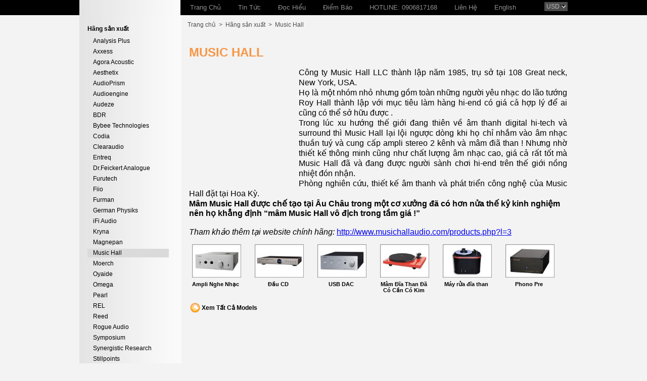

--- FILE ---
content_type: text/html; charset=utf-8
request_url: http://amthanhvang.com/vi-vn/grmanu/46-music-hall.aspx
body_size: 15075
content:


<!DOCTYPE html PUBLIC "-//W3C//DTD XHTML 1.0 Transitional//EN" "http://www.w3.org/TR/xhtml1/DTD/xhtml1-transitional.dtd">

<html xmlns="http://www.w3.org/1999/xhtml" >
<head><title>
	Music Hall USA CD Ampli Mâm đĩa than Châu Âu
</title><meta name="description" content="Music Hall USA CD Ampli Mâm đĩa than Châu Âu" /><meta name="keywords" content="Music Hall USA CD Ampli Mâm đĩa than Châu Âu" />
    <script type="text/javascript" src="/Scripts/swfobject.js"></script>
    <script type="text/javascript" src="/Scripts/gbcart4.js"></script>
    <link rel="shortcut icon" href="/favicon.ico" />
	<script type="text/javascript">

	  var _gaq = _gaq || [];
	  _gaq.push(['_setAccount', 'UA-25269583-41']);
	  _gaq.push(['_trackPageview']);

	  (function() {
		var ga = document.createElement('script'); ga.type = 'text/javascript'; ga.async = true;
		ga.src = ('https:' == document.location.protocol ? 'https://ssl' : 'http://www') + '.google-analytics.com/ga.js';
		var s = document.getElementsByTagName('script')[0]; s.parentNode.insertBefore(ga, s);
	  })();

	</script>

<link href="../../App_Themes/Default/default.css" type="text/css" rel="stylesheet" /></head>
<body class="mainbody">
    <form name="aspnetForm" method="post" action="46-music-hall.aspx" onsubmit="javascript:return WebForm_OnSubmit();" id="aspnetForm">
<div>
<input type="hidden" name="__EVENTTARGET" id="__EVENTTARGET" value="" />
<input type="hidden" name="__EVENTARGUMENT" id="__EVENTARGUMENT" value="" />
<input type="hidden" name="__LASTFOCUS" id="__LASTFOCUS" value="" />
<input type="hidden" name="__VIEWSTATE" id="__VIEWSTATE" value="/[base64]/dCBr4bq/[base64]/[base64]/dCBr4bq/[base64]/[base64]" />
</div>

<script type="text/javascript">
//<![CDATA[
var theForm = document.forms['aspnetForm'];
if (!theForm) {
    theForm = document.aspnetForm;
}
function __doPostBack(eventTarget, eventArgument) {
    if (!theForm.onsubmit || (theForm.onsubmit() != false)) {
        theForm.__EVENTTARGET.value = eventTarget;
        theForm.__EVENTARGUMENT.value = eventArgument;
        theForm.submit();
    }
}
//]]>
</script>


<script src="/WebResource.axd?d=_2B9jCywuhCN4S5QQJKd0qmNJzwCtyAjjOsVMis2ANC2K-AiANjAc4u0-gJfK7WpY_EQvvg2Dy0_lfKUlZSz1iL1Wuw1&amp;t=638314154908353130" type="text/javascript"></script>

<script type="text/javascript">
//<![CDATA[
window.ComponentArt_Atlas=1;if(document.forms[0]){window.ComponentArt_OldSubmitHandler=document.forms[0].onsubmit;if(document.forms[0].addEventListener){document.forms[0].addEventListener('submit',function(e){ComponentArt_FormSubmitHandler(e);},false);}}
//]]>
</script>

<script src="/ScriptResource.axd?d=8Ob2lwzD5s8URnNBnOyer8ghaqsmLaYCQN50vkxqdoQZNkeVrYvKnOXPGRhkCVbq1_UOo8OkbvFZ_SmLWzotz_8Mpk1TqW2b11pd3j02iZsKbviZbKI-P0pkPR0pkjyxFLEc1WFLYm-mQ3VfnRhkF8OwadM1&amp;t=1a48dd9b" type="text/javascript"></script>
<script src="/ScriptResource.axd?d=5DjIua58gSXW90Tec-tdLsYu83-nB_gMpHWC8DfgMjtM8zYleJizrqm5z3xWMM9uaTDf0UQ90YGDPInRGb9n6AdVGVjVOD_6sRB0Tf9CCHlHjScTtNtpBhMyq4YKCO81o_0lQshilDVITBVMIZQHcaSozJK48WNhHqcJYgdHdsSxvUua0&amp;t=7bc6e319" type="text/javascript"></script>
<script type="text/javascript">
//<![CDATA[
if (typeof(Sys) === 'undefined') throw new Error('ASP.NET Ajax client-side framework failed to load.');
//]]>
</script>

<script src="/ScriptResource.axd?d=UitYLEROf3WvxsLTNTiY-j0sY1Qw7F-PjLrMv37OCyAn5OXYshrKW-kLpFlCXbTrVkQlJ-HBRdwsBGirk6oXhAtQ1XJWbOiPmzGzPRWxEXKPd2VvTDcgAoSfDOLe5m-I2ySxltzxfeFSE1rRLh_s_NYlIwEp2pHqd_JV5uW6V83Hfobj0&amp;t=7bc6e319" type="text/javascript"></script>
<script src="/ScriptResource.axd?d=cPbaDxYU6FKoXGghaz-FCBT8NHqYZJP1kQuf-z3Rl66PCmP-0dPxYzEcWsBT0R01AUo3Dxayq1DqHNNFTGgzshhuJDAWddmumXUs39aHOi7yWCBdFmXLYVap4ToCozxHhbGel8HtJIB3mFz9JTHkf18Y2y01&amp;t=ffffffff81434b25" type="text/javascript"></script>
<script src="/ScriptResource.axd?d=9YMwzaZYHqawY6xf4maMhMWrwzUpu4-8Snde5kUzWP17Nsq5exUr2_ZpHOVzc-zJQ1aM3iQmXAai-E5viEpw_wBF5_3tdOVISjjxxpFxcM5Tut_qix2nVNPXWNDa0nAanXStQkBL563N-s0PumH_oeaFzCw1&amp;t=ffffffff81434b25" type="text/javascript"></script>
<script src="/ScriptResource.axd?d=ETZt_OlBOftc6JTw9_J6jxvx58OQnAUlA-Ao09cBYXRt7-k16u78yhf1iP4FaDjAFp15OBeot36wD5zOHuEzHib3l7V1oyQckYu6r8zCajSeiwsVpw_EQDQ3zOCepZ_CaB9I5SYYlqb6QovESO4p1QkSTwQ1&amp;t=ffffffff81434b25" type="text/javascript"></script>
<script src="/ScriptResource.axd?d=KXTm917anCjImoPRQUjooUvVAIxyOgN3p4815uZ5X_-xrIZXxVtPnqKZ_DSlMFnJQBTZNTOk1X6ZpOlMJN8LvIpwcZ7O02qINj66I_DkIsSVFUdM8BJmd4z4kGACJWa1_rHHEioP50PdcbiqEpLXOtaKxwTX4rlJdV5XABU6z26b1jfF0&amp;t=ffffffff81434b25" type="text/javascript"></script>
<script src="/ScriptResource.axd?d=Rpygq4kNbzFXaTPyix2wnuJWtfDWoOC8fSL7QgCVGrhycLEeiUptf5pqOR0LvIB3nWkf0RE7fMA8HuC9FAIrwy2S--Sv_Hw37e2TdRQGA-qD713_lDVVv3jHXSJSFU1FtJU5Wc3rLXaGlYe3BxZgA_rQudplQPG32OOW7kiKPrJj71hr0&amp;t=ffffffff81434b25" type="text/javascript"></script>
<script src="/ScriptResource.axd?d=9WmX2buAPodb9CflxzJjACZcfjaMnViQZtaXa4SAoV0dx9f27mYMqQN3vMztvlfGrdpCpMrbrjSRz8xXw9MzjItcUObS8f7deot_VP8CfUloG17Ho-EaaHAERu53Rqq4AqBy1FOUZGZXqDZqxf9nYDU5XRHhWzo1w1m4UHf7kSdwRa1Q0&amp;t=ffffffff81434b25" type="text/javascript"></script>
<script type="text/javascript">
//<![CDATA[
function WebForm_OnSubmit() {
if (typeof(ValidatorOnSubmit) == "function" && ValidatorOnSubmit() == false) return false;
return true;
}
//]]>
</script>

<div>

	<input type="hidden" name="__VIEWSTATEGENERATOR" id="__VIEWSTATEGENERATOR" value="DF5A5E22" />
	<input type="hidden" name="__EVENTVALIDATION" id="__EVENTVALIDATION" value="/wEWCALhi5/RCALlnqbSBQLr8Yy8CQLo8Yy8CQLggb7nAwLrr4ivAQKZx9LwDgLLpeCkDoy5yKNxQCH9l3Twm3M/6mmN5DmB" />
</div>
        <script type="text/javascript">
//<![CDATA[
Sys.WebForms.PageRequestManager._initialize('ctl00$scrScriptManager', document.getElementById('aspnetForm'));
Sys.WebForms.PageRequestManager.getInstance()._updateControls(['tctl00$ctrZoneNavigationLeft$Newsletter$pnlUpdate'], [], [], 90);
//]]>
</script>

            <div id ="canhcam_frame">
                <div id="canhcam-header">
                    
                    

<div class="mainnavbar">
    <div class="topnavbar">
        <script type="text/javascript">
//<![CDATA[
/*** ComponentArt Web.UI client-side storage for ctl00_ctrTopMenu_mnuNavBar ***/
window.ComponentArt_Storage_ctl00_ctrTopMenu_mnuNavBar=[['p0',-1,[],[[30,'Trang Chủ'],[17,'/vi-vn/default.aspx'],[28,'_self'],[40,'TopItemLook']]],['p1',-1,[],[[40,'BreakItem']]],['p2',-1,[3,4],[[30,'Tin Tức'],[17,'#'],[28,'_self'],[40,'TopItemLook']]],['p3',2,[],[[30,'Tin Tức Audio Choice'],[17,'/vi-vn/zone/196-tin-tuc-audio-choice.aspx'],[28,'_self'],[40,'DefaultItemLook']]],['p4',2,[],[[30,'Tin Hi-end Đó Đây'],[17,'/vi-vn/zone/197-tin-hi-end-do-day.aspx'],[28,'_self'],[40,'DefaultItemLook']]],['p5',-1,[],[[40,'BreakItem']]],['p6',-1,[7,8],[[30,'Đọc Hiểu'],[17,'#'],[28,'_self'],[40,'TopItemLook']]],['p7',6,[],[[30,'Bài Viết Sản Phẩm'],[17,'/vi-vn/zone/229-bai-viet-san-pham.aspx'],[28,'_self'],[40,'DefaultItemLook']]],['p8',6,[],[[30,'Kiến Thức Nghe Nhìn'],[17,'/vi-vn/zone/228-kien-thuc-nghe-nhin.aspx'],[28,'_self'],[40,'DefaultItemLook']]],['p9',-1,[],[[40,'BreakItem']]],['pA',-1,[11,12,13,14,15,16,17],[[30,'Điểm Báo'],[17,'#'],[28,'_self'],[40,'TopItemLook']]],['pB',10,[],[[30,'Stereophile'],[17,'/vi-vn/zone/238-stereophile.aspx'],[28,'_self'],[40,'DefaultItemLook']]],['pC',10,[],[[30,'Hifi Choice'],[17,'/vi-vn/zone/239-hifi-choice.aspx'],[28,'_self'],[40,'DefaultItemLook']]],['pD',10,[],[[30,'Hi-Fi News'],[17,'/vi-vn/zone/240-hi-fi-news.aspx'],[28,'_self'],[40,'DefaultItemLook']]],['pE',10,[],[[30,'Home Cinema Choice'],[17,'/vi-vn/zone/241-home-cinema-choice.aspx'],[28,'_self'],[40,'DefaultItemLook']]],['pF',10,[],[[30,'Home Theater'],[17,'/vi-vn/zone/242-home-theater.aspx'],[28,'_self'],[40,'DefaultItemLook']]],['p10',10,[],[[30,'Sound & Vision'],[17,'/vi-vn/zone/243-sound-vision.aspx'],[28,'_self'],[40,'DefaultItemLook']]],['p11',10,[],[[30,'SOS'],[17,'/vi-vn/zone/244-sos.aspx'],[28,'_self'],[40,'DefaultItemLook']]],['p12',-1,[],[[40,'BreakItem']]],['p13',-1,[],[[30,'HOTLINE: 0906817168'],[17,'/vi-vn/zone/278-hotline-0906817168.aspx'],[28,'_self'],[40,'TopItemLook']]],['p14',-1,[],[[40,'BreakItem']]],['p15',-1,[],[[30,'Liên Hệ'],[17,'/vi-vn/zone/169-lien-he.aspx'],[28,'_self'],[40,'TopItemLook']]],['p16',-1,[],[[40,'BreakItem']]],['p17',-1,[],[[30,'English'],[17,'http://amthanhvang.com/en-us/grmanu/46-music-hall.aspx'],[28,'_self'],[40,'TopItemLook']]]];
window.ComponentArt_ItemLooks_ctl00_ctrTopMenu_mnuNavBar=[[0,'TopItemLook',1,'TopMenuItem',2,'TopMenuItemHover',5,0,6,17,7,17,8,0,27,0,28,0],[0,'TopItemLookActive',1,'TopItemLookActive',2,'TopItemLookActive',5,0,6,17,7,17,8,0,27,0,28,0],[0,'DefaultItemLook',1,'MenuItem',2,'MenuItemHover',5,4,6,15,7,15,8,0,27,0,28,0],[0,'BreakItem',3,9,4,0,27,0,28,0]];
window.ComponentArt_ScrollLooks_ctl00_ctrTopMenu_mnuNavBar=[[0,'TopItemLook'],[0,'TopItemLook']];

//]]>
</script>
<div id="ctl00_ctrTopMenu_mnuNavBar"></div><input id="ctl00_ctrTopMenu_mnuNavBar_ContextData" name="ctl00_ctrTopMenu_mnuNavBar_ContextData" type="hidden" /><script type="text/javascript">
//<![CDATA[
/*** ComponentArt_Menu_Startup_ctl00_ctrTopMenu_mnuNavBar 2008_1_1202_3 ***/
window.ComponentArt_Init_ctl00_ctrTopMenu_mnuNavBar = function() {
if (!(window.cart_menu_kernel_loaded && window.cart_menu_support_loaded))
{
	setTimeout('ComponentArt_Init_ctl00_ctrTopMenu_mnuNavBar()', 500);
	return;
}
if (!(window.cart_menu_documentmousedownhandled))
{
ComponentArt_AddEventHandler(document,'mousedown',function(event){ComponentArt_Menu_DocumentMouseDown(event);});
window.cart_menu_documentmousedownhandled = true;
}
window.ctl00_ctrTopMenu_mnuNavBar = new ComponentArt_Menu('ctl00_ctrTopMenu_mnuNavBar',ComponentArt_Storage_ctl00_ctrTopMenu_mnuNavBar,ComponentArt_ItemLooks_ctl00_ctrTopMenu_mnuNavBar,ComponentArt_ScrollLooks_ctl00_ctrTopMenu_mnuNavBar,null,false);
ctl00_ctrTopMenu_mnuNavBar.Postback = function() { __doPostBack('ctl00$ctrTopMenu$mnuNavBar','') };
if(!window['mnuNavBar']) { window['mnuNavBar'] = window.ctl00_ctrTopMenu_mnuNavBar; ctl00_ctrTopMenu_mnuNavBar.GlobalAlias = 'mnuNavBar'; }
ctl00_ctrTopMenu_mnuNavBar.PropertyStorageArray = [
['ApplicationPath','/'],['AutoPostBackOnSelect',false],['AutoPostBackOnCheckChanged',false],['BaseUrl',''],['CascadeCollapse',true],['ClientEvents',null],['ClientSideOnContextMenuHide',null],['ClientSideOnContextMenuShow',null],['ClientSideOnItemMouseOut',null],['ClientSideOnItemMouseOver',null],['ClientSideOnItemSelect',null],['ClientTemplates',[]],['CollapseDelay',500],['CollapseDuration',200],['CollapseSlide',2],['CollapseTransition',0],['CollapseTransitionCustomFilter',null],['ContextControlId',null],['ContextData',null],['ContextMenu',0],['ControlId','ctl00$ctrTopMenu$mnuNavBar'],['CssClass','TopMenuGroup'],['DefaultChildSelectedItemLookId',''],['DefaultDisabledItemLookId',''],['DefaultGroupCssClass','MenuGroup'],['DefaultGroupExpandDirection',0],['DefaultGroupExpandOffsetX',0],['DefaultGroupExpandOffsetY',0],['DefaultGroupHeight',null],['DefaultGroupItemSpacing',0],['DefaultGroupOrientation',0],['DefaultGroupWidth',null],['DefaultItemLookId','TopItemLook'],['DefaultItemTextAlign',0],['DefaultItemTextWrap',false],['DefaultSelectedItemLookId',''],['DefaultTarget',''],['ExpandDelay',100],['ExpandDisabledItems',true],['ExpandDuration',200],['ExpandOnClick',false],['ExpandSlide',2],['ExpandTransition',0],['ExpandTransitionCustomFilter',null],['ForceHighlightedItemID',''],['Height',null],['HideSelectElements',cart_browser_hideselects && true],['HighlightExpandedPath',true],['ImagesBaseUrl',''],['MultiPageId',null],['Orientation',1],['OverlayWindowedElements',cart_browser_overlays && true],['PlaceHolderId','ctl00_ctrTopMenu_mnuNavBar'],['ScrollingEnabled',false],['SelectedItemPostBackID','p2'],['ShadowColor','#8D8F95'],['ShadowEnabled',true],['ShadowOffset',2],['TopGroupExpandDirection',0],['TopGroupExpandOffsetX',0],['TopGroupExpandOffsetY',0],['TopGroupItemSpacing',0],['WebService',''],['WebServiceCustomParameter',''],['WebServiceMethod',''],['TopGroupExpandOffsetY',0],['Width',null]
];
ctl00_ctrTopMenu_mnuNavBar.LoadProperties();
ComponentArt_Menu_MarkSelectedItem(ctl00_ctrTopMenu_mnuNavBar);
ComponentArt_Menu_MarkForceHighlightedItem(ctl00_ctrTopMenu_mnuNavBar);
ctl00_ctrTopMenu_mnuNavBar.Initialize();
ComponentArt_Menu_RenderMenu(ctl00_ctrTopMenu_mnuNavBar);
ComponentArt_Menu_InitKeyboard(ctl00_ctrTopMenu_mnuNavBar);
window.ctl00_ctrTopMenu_mnuNavBar_loaded = true;
}
ComponentArt_Init_ctl00_ctrTopMenu_mnuNavBar();
//]]>
</script>

        

<div class="currencyselector">
    <span id="ctl00_ctrTopMenu_ctlCurrency_lblLanguageSelector"></span>&nbsp;&nbsp;
    <select name="ctl00$ctrTopMenu$ctlCurrency$ddlCurrencies" onchange="javascript:setTimeout('__doPostBack(\'ctl00$ctrTopMenu$ctlCurrency$ddlCurrencies\',\'\')', 0)" id="ctl00_ctrTopMenu_ctlCurrency_ddlCurrencies">
	<option selected="selected" value="2">USD</option>
	<option value="3">VND</option>

</select>
</div>  
    </div>
</div>
                </div>
                <div id="canhcam-wrapper">
                    

<div class="leftnavbar">

        

<div class='leftmenu'><a target="_self" href="/vi-vn/grmanu/0-hang-san-xuat.aspx"><span id="ctl00_ctrZoneNavigationLeft_rptZoneNavigation_ctl00_ctrZoneManuNavigation_lbManu">Hãng sản xuất</span></a></div>

        <div class="leftsubnavbar1">
    
        <div class='leftsubmenu1'><a target='_self' href="/vi-vn/grmanu/7-analysis-plus.aspx">Analysis Plus</a></div>
    
        <div class="separator-sepa"></div>
    
        <div class='leftsubmenu1'><a target='_self' href="/vi-vn/grmanu/106-axxess.aspx">Axxess </a></div>
    
        <div class="separator-sepa"></div>
    
        <div class='leftsubmenu1'><a target='_self' href="/vi-vn/grmanu/49-agora-acoustic.aspx">Agora Acoustic</a></div>
    
        <div class="separator-sepa"></div>
    
        <div class='leftsubmenu1'><a target='_self' href="/vi-vn/grmanu/12-aesthetix.aspx">Aesthetix</a></div>
    
        <div class="separator-sepa"></div>
    
        <div class='leftsubmenu1'><a target='_self' href="/vi-vn/grmanu/83-audioprism.aspx">AudioPrism</a></div>
    
        <div class="separator-sepa"></div>
    
        <div class='leftsubmenu1'><a target='_self' href="/vi-vn/grmanu/93-audioengine.aspx">Audioengine</a></div>
    
        <div class="separator-sepa"></div>
    
        <div class='leftsubmenu1'><a target='_self' href="/vi-vn/grmanu/99-audeze.aspx">Audeze</a></div>
    
        <div class="separator-sepa"></div>
    
        <div class='leftsubmenu1'><a target='_self' href="/vi-vn/grmanu/84-bdr.aspx">BDR</a></div>
    
        <div class="separator-sepa"></div>
    
        <div class='leftsubmenu1'><a target='_self' href="/vi-vn/grmanu/89-bybee-technologies.aspx">Bybee Technologies</a></div>
    
        <div class="separator-sepa"></div>
    
        <div class='leftsubmenu1'><a target='_self' href="/vi-vn/grmanu/95-codia.aspx">Codia</a></div>
    
        <div class="separator-sepa"></div>
    
        <div class='leftsubmenu1'><a target='_self' href="/vi-vn/grmanu/15-clearaudio.aspx">Clearaudio</a></div>
    
        <div class="separator-sepa"></div>
    
        <div class='leftsubmenu1'><a target='_self' href="/vi-vn/grmanu/101-entreq.aspx">Entreq</a></div>
    
        <div class="separator-sepa"></div>
    
        <div class='leftsubmenu1'><a target='_self' href="/vi-vn/grmanu/103-drfeickert-analogue.aspx">Dr.Feickert Analogue</a></div>
    
        <div class="separator-sepa"></div>
    
        <div class='leftsubmenu1'><a target='_self' href="/vi-vn/grmanu/18-furutech.aspx">Furutech</a></div>
    
        <div class="separator-sepa"></div>
    
        <div class='leftsubmenu1'><a target='_self' href="/vi-vn/grmanu/97-fiio.aspx">Fiio</a></div>
    
        <div class="separator-sepa"></div>
    
        <div class='leftsubmenu1'><a target='_self' href="/vi-vn/grmanu/61-furman.aspx">Furman</a></div>
    
        <div class="separator-sepa"></div>
    
        <div class='leftsubmenu1'><a target='_self' href="/vi-vn/grmanu/105-german-physiks.aspx">German Physiks</a></div>
    
        <div class="separator-sepa"></div>
    
        <div class='leftsubmenu1'><a target='_self' href="/vi-vn/grmanu/85-ifi-audio.aspx">iFi Audio</a></div>
    
        <div class="separator-sepa"></div>
    
        <div class='leftsubmenu1'><a target='_self' href="/vi-vn/grmanu/68-kryna.aspx">Kryna</a></div>
    
        <div class="separator-sepa"></div>
    
        <div class='leftsubmenu1'><a target='_self' href="/vi-vn/grmanu/48-magnepan.aspx">Magnepan</a></div>
    
        <div class="separator-sepa"></div>
    
        <div class='leftsubmenu_active1'><a target='_self' href="/vi-vn/grmanu/46-music-hall.aspx">Music Hall</a></div>
    
        <div class="separator-sepa"></div>
    
        <div class='leftsubmenu1'><a target='_self' href="/vi-vn/grmanu/26-moerch.aspx">Moerch</a></div>
    
        <div class="separator-sepa"></div>
    
        <div class='leftsubmenu1'><a target='_self' href="/vi-vn/grmanu/41-oyaide.aspx">Oyaide</a></div>
    
        <div class="separator-sepa"></div>
    
        <div class='leftsubmenu1'><a target='_self' href="/vi-vn/grmanu/82-omega.aspx">Omega</a></div>
    
        <div class="separator-sepa"></div>
    
        <div class='leftsubmenu1'><a target='_self' href="/vi-vn/grmanu/86-pearl.aspx">Pearl </a></div>
    
        <div class="separator-sepa"></div>
    
        <div class='leftsubmenu1'><a target='_self' href="/vi-vn/grmanu/78-rel.aspx">REL</a></div>
    
        <div class="separator-sepa"></div>
    
        <div class='leftsubmenu1'><a target='_self' href="/vi-vn/grmanu/104-reed.aspx">Reed</a></div>
    
        <div class="separator-sepa"></div>
    
        <div class='leftsubmenu1'><a target='_self' href="/vi-vn/grmanu/21-rogue-audio.aspx">Rogue Audio</a></div>
    
        <div class="separator-sepa"></div>
    
        <div class='leftsubmenu1'><a target='_self' href="/vi-vn/grmanu/55-symposium.aspx">Symposium</a></div>
    
        <div class="separator-sepa"></div>
    
        <div class='leftsubmenu1'><a target='_self' href="/vi-vn/grmanu/22-synergistic-research.aspx">Synergistic Research </a></div>
    
        <div class="separator-sepa"></div>
    
        <div class='leftsubmenu1'><a target='_self' href="/vi-vn/grmanu/57-stillpoints.aspx">Stillpoints</a></div>
    
        <div class="separator-sepa"></div>
    
        <div class='leftsubmenu1'><a target='_self' href="/vi-vn/grmanu/90-swisscables.aspx">Swisscables</a></div>
    
        <div class="separator-sepa"></div>
    
        <div class='leftsubmenu1'><a target='_self' href="/vi-vn/grmanu/23-totem.aspx">Totem </a></div>
    
        <div class="separator-sepa"></div>
    
        <div class='leftsubmenu1'><a target='_self' href="/vi-vn/grmanu/24-tw-acustic.aspx">TW Acustic</a></div>
    
        <div class="separator-sepa"></div>
    
        <div class='leftsubmenu1'><a target='_self' href="/vi-vn/grmanu/70-viablue.aspx">ViaBlue</a></div>
    
        <div class="separator-sepa"></div>
    
        <div class='leftsubmenu1'><a target='_self' href="/vi-vn/grmanu/25-vibrapod.aspx">Vibrapod</a></div>
    
        <div class="separator-sepa"></div>
    
        <div class='leftsubmenu1'><a target='_self' href="/vi-vn/grmanu/100-wavac-audio.aspx">Wavac Audio</a></div>
    
        <div class="separator-sepa"></div>
    
        <div class='leftsubmenu1'><a target='_self' href="/vi-vn/grmanu/94-taoc.aspx">TAOC</a></div>
    
        </div>
    
    
        <div class='leftmenu'><a target='_self' href="/vi-vn/zone/64-loa-ampli-cd-usb-dac.aspx">Loa Ampli CD USB DAC</a></div>
        
                <div class="leftsubnavbar1">
            
                </div>
            
    
        <div class='leftmenu'><a target='_self' href="/vi-vn/zone/263-mam-dia-than.aspx">Mâm Đĩa Than</a></div>
        
                <div class="leftsubnavbar1">
            
                </div>
            
    
        <div class='leftmenu'><a target='_self' href="/vi-vn/zone/264-day-dan-va-phu-kien.aspx">Dây Dẫn và Phụ Kiện</a></div>
        
                <div class="leftsubnavbar1">
            
                </div>
            
    
        <div class='leftmenu'><a target='_self' href="/vi-vn/zone/225-chan-triet-rung-phu-kien-dac-biet.aspx">Chân Triệt Rung - Phụ Kiện Đặc Biệt</a></div>
        
                <div class="leftsubnavbar1">
            
                </div>
            
    
        <div class='leftmenu'><a target='_self' href="/vi-vn/zone/286-tai-nghe-va-loa-bluetooth.aspx">Tai Nghe và Loa Bluetooth</a></div>
        
                <div class="leftsubnavbar1">
            
                </div>
            
    
        <div class='leftmenu'><a target='_self' href="/vi-vn/zone/292-hotline-0906817168.aspx">HOTLINE - 090.68.171.68</a></div>
        
                <div class="leftsubnavbar1">
            
                </div>
            
    
        <div class='leftmenu'><a target='_self' href="/vi-vn/zone/296-hop-tiep-mat-dien.aspx">Hộp tiếp mát điện</a></div>
        
                <div class="leftsubnavbar1">
            
                </div>
            
    
        <div class='leftmenu'><a target='_self' href="/vi-vn/zone/297-day-tiep-mat.aspx">Dây tiếp mát</a></div>
        
                <div class="leftsubnavbar1">
            
                </div>
            
    

    <div class="leftuliti">
        <div id="ctl00_ctrZoneNavigationLeft_ctlLiteSearch_pnlSearchForm" onkeypress="javascript:return WebForm_FireDefaultButton(event, 'ctl00_ctrZoneNavigationLeft_ctlLiteSearch_btnLiteSearch')">
	
    <div class="searchform">
        <div class="search-header">Tìm kiếm</div>
        <table cellpadding="0" cellspacing="0" border="0">
            <tr>
                <td valign="top"><input name="ctl00$ctrZoneNavigationLeft$ctlLiteSearch$txtKeyword" type="text" id="ctl00_ctrZoneNavigationLeft_ctlLiteSearch_txtKeyword" class="textbox" onfocus="this.value='';" /></td>
                <td valign="bottom"><input type="image" name="ctl00$ctrZoneNavigationLeft$ctlLiteSearch$btnLiteSearch" id="ctl00_ctrZoneNavigationLeft_ctlLiteSearch_btnLiteSearch" src="../../App_Themes/Default/images/btn_search.gif" style="border-width:0px;" /></td>
             </tr>
        </table>
    </div>

</div>
        <div id="ctl00_ctrZoneNavigationLeft_Newsletter_pnlUpdate">
	
        
          <div class="searchform">
            
            <div class="search-header">Đăng ký nhận bản tin</div>
            <table cellpadding="0" cellspacing="0" border="0">
                <tr>
                    <td valign="top"><input name="ctl00$ctrZoneNavigationLeft$Newsletter$txtEmail" type="text" value="Email" id="ctl00_ctrZoneNavigationLeft_Newsletter_txtEmail" class="textbox" onblur="if (this.value=='') this.value='Email';" onfocus="this.value='';" /></td>
                    <td valign="top">
                        <input type="image" name="ctl00$ctrZoneNavigationLeft$Newsletter$btnRegister" id="ctl00_ctrZoneNavigationLeft_Newsletter_btnRegister" class="button" src="../../App_Themes/Default/images/btn_Register.gif" onclick="javascript:WebForm_DoPostBackWithOptions(new WebForm_PostBackOptions(&quot;ctl00$ctrZoneNavigationLeft$Newsletter$btnRegister&quot;, &quot;&quot;, true, &quot;newsletter&quot;, &quot;&quot;, false, false))" style="border-width:0px;" />
                    </td>
                </tr>
                <tr>
                    <td><span id="ctl00_ctrZoneNavigationLeft_Newsletter_rqrEmail" style="color:Red;display:none;">Yêu cầu</span>
                        <span id="ctl00_ctrZoneNavigationLeft_Newsletter_rglEmail" style="color:Red;display:none;">Không hợp lệ</span></td>
                    <td></td>
                </tr>
            </table>            
          </div>
    
</div>

    </div>
</div>                    
                    <div id="canhcam-main">
                        
    

<div class = "breadcrumbsubnode">
    <a href='/vi-vn/default.aspx' title='Trang chủ'>Trang chủ</a>&nbsp;&nbsp;>&nbsp;&nbsp;<a href='/vi-vn/grmanu/0-hang-san-xuat.aspx' title='Hãng sản xuất'>Hãng sản xuất</a>&nbsp;&nbsp;>&nbsp;&nbsp;<a href='/vi-vn/grmanu/46-music-hall.aspx' title='Music Hall'>Music Hall</a>
</div>
    



<div class="subzoneinzone">
        
        <div class="zonebriefcontent"><span style="font-family: arial; font-size: 16px; color: #444444;">
<p><strong><span style="font-size: 24px; color: #f79646;">MUSIC HALL</span></strong></p>
<p><img alt="" style="width: 187px; float: left; height: 233px; margin-left: 15px; margin-right: 15px;" src="http://www.musichallaudio.com/images/template/roy.jpg" complete="complete" /></p>
</span><span style="font-family: arial; font-size: 16px; color: #444444;">
<p style="line-height: 130%; margin: 0cm 0.5pt 0pt 0cm; text-align: justify;"><span style="line-height: 130%; font-size: 16px; color: black;">Công ty </span><span style="line-height: 130%; font-size: 16px; color: black;">Music Hall LLC thành lập năm 1985</span><span style="line-height: 130%; font-size: 16px; color: black;">, trụ sở tại 108 Great neck, New York, USA.</span></p>
<p style="line-height: 130%; margin: 0cm 0.5pt 0pt 0cm; text-align: justify;"><span style="line-height: 130%; font-size: 16px; color: black;">Họ là một nhóm nhỏ nhưng gồm toàn những người yêu nhạc do lão tướng Roy Hall thành lập với mục tiêu làm hàng hi-end có giá cả hợp lý để ai cũng có thể sở hữu được .</span></p>
<p style="line-height: 130%; margin: 0cm 0.5pt 0pt 0cm; text-align: justify;"><span style="line-height: 130%; font-size: 16px; color: black;">Trong lúc xu hướng thế giới đang thiên về âm thanh digital hi-tech và surround thì Music Hall lại lội ngược dòng khi họ chỉ nhắm vào âm nhạc thuần tuý và cung cấp ampli stereo 2 kênh và mâm điã than ! Nhưng nhờ thiết kế thông minh cũng như chất lượng âm nhạc cao, giá cả rất tốt mà Music Hall đã và đang được người sành chơi hi-end trên thế giới nồng nhiệt đón nhận.</span><span style="line-height: 130%; font-size: 16px; color: black;"><br />
</span><span style="line-height: 130%; font-size: 16px; color: black;">Phòng nghiên cứu, thiết kế âm thanh và phát triển công nghệ của Music Hall đặt tại Hoa Kỳ.</span></p>
<p style="margin: 0cm 0cm 0pt;"><span style="font-size: 16px; color: black;"><strong>Mâm Music Hall được chế tạo tại Âu Châu trong một cơ xưởng đã có hơn nửa thế kỷ kinh nghiệm nên họ khẳng định “mâm Music Hall vô địch trong tầm giá !”</strong></span><br />
<span style="font-size: 16px; color: black;"><strong>
<br />
</strong><em>Tham khảo thêm tại website chính hãng:</em></span><span style="color: black;"><em> </em></span><span style="font-size: 16px;"><a shape="rect" href="http://www.musichallaudio.com/products.php?l=3" target="_blank">http://www.musichallaudio.com/products.php?l=3</a></span></p>
</span>
<p></p>
</div>

        <table id="ctl00_cntMain_ctl00_drpManu" cellspacing="0" cellpadding="0" border="0" style="border-collapse:collapse;">
	<tr>
		<td class="datalist_item" valign="top">
                <div class="zoneitem">
                    <a target='_self' href="/vi-vn/grmanu/46/manu/233-ampli-nghe-nhac.aspx"><img src='/thumbnail.aspx?image=Amplifier.png&type=5&id=233&isgroup=0' alt='Amplifier.png' border='0' /></a>
                    <div class="subzonename"><a target='_self' title="" href="/vi-vn/grmanu/46/manu/233-ampli-nghe-nhac.aspx">Ampli Nghe Nhạc</a></div>
                </div>
            </td><td>
                <div class="zone_sepa"></div>
            </td><td class="datalist_item" valign="top">
                <div class="zoneitem">
                    <a target='_self' href="/vi-vn/grmanu/46/manu/234-dau-cd.aspx"><img src='/thumbnail.aspx?image=CD.png&type=5&id=234&isgroup=0' alt='CD.png' border='0' /></a>
                    <div class="subzonename"><a target='_self' title="" href="/vi-vn/grmanu/46/manu/234-dau-cd.aspx">Đầu CD</a></div>
                </div>
            </td><td>
                <div class="zone_sepa"></div>
            </td><td class="datalist_item" valign="top">
                <div class="zoneitem">
                    <a target='_self' href="/vi-vn/grmanu/46/manu/232-usb-dac.aspx"><img src='/thumbnail.aspx?image=DAC.png&type=5&id=232&isgroup=0' alt='DAC.png' border='0' /></a>
                    <div class="subzonename"><a target='_self' title="" href="/vi-vn/grmanu/46/manu/232-usb-dac.aspx">USB DAC</a></div>
                </div>
            </td><td>
                <div class="zone_sepa"></div>
            </td><td class="datalist_item" valign="top">
                <div class="zoneitem">
                    <a target='_self' href="/vi-vn/grmanu/46/manu/235-mam-dia-than-da-co-can-co-kim.aspx"><img src='/thumbnail.aspx?image=turntable.png&type=5&id=235&isgroup=0' alt='turntable.png' border='0' /></a>
                    <div class="subzonename"><a target='_self' title="" href="/vi-vn/grmanu/46/manu/235-mam-dia-than-da-co-can-co-kim.aspx">Mâm Đĩa Than Đã Có Cần Có Kim</a></div>
                </div>
            </td><td>
                <div class="zone_sepa"></div>
            </td><td class="datalist_item" valign="top">
                <div class="zoneitem">
                    <a target='_self' href="/vi-vn/grmanu/46/manu/283-may-rua-dia-than.aspx"><img src='/thumbnail.aspx?image=music-hall.jpg&type=5&id=283&isgroup=0' alt='music-hall.jpg' border='0' /></a>
                    <div class="subzonename"><a target='_self' title="" href="/vi-vn/grmanu/46/manu/283-may-rua-dia-than.aspx">Máy rửa đĩa than</a></div>
                </div>
            </td><td>
                <div class="zone_sepa"></div>
            </td><td class="datalist_item" valign="top">
                <div class="zoneitem">
                    <a target='_self' href="/vi-vn/grmanu/46/manu/231-phono-pre.aspx"><img src='/thumbnail.aspx?image=Phono.png&type=5&id=231&isgroup=0' alt='Phono.png' border='0' /></a>
                    <div class="subzonename"><a target='_self' title="" href="/vi-vn/grmanu/46/manu/231-phono-pre.aspx">Phono Pre</a></div>
                </div>
            </td><td></td>
	</tr>
</table>
    
  
     
<!-- AspNetPager 7.3.2  Copyright:2003-2010 BoYang Computer Co., Ltd. (http://en.webdiyer.com) -->
<!--AspNetPager is hidden because there're only one page of records-->
<!-- AspNetPager 7.3.2  Copyright:2003-2010 BoYang Computer Co., Ltd. (http://en.webdiyer.com) -->


    
    <div id="ctl00_cntMain_ctl00_pnlViewAll" class="viewall">
        <a id="ctl00_cntMain_ctl00_hplViewAll" href="/vi-vn/grmanu/46/manuf/0-view-all.aspx">Xem Tất Cả Models</a>
    </div>

</div>

                    </div>
                    <div class="clear"></div>
                </div>
                <div id="canhcam-footer">
                    <div class="footer-content">
                        

<div class="hitcounter">
    Số lượt truy cập: 
    <span id="ctl00_ctlHitCounter_lblHitCounterValue" class="HitCounterStr">68039048</span>
    <br />
    Số người đang online:
    <span id="ctl00_ctlHitCounter_lblOnlineUser" class="HitCounterStr">3566</span>
</div>
                        
        <div class="bottomnavbar">
            <ul>
    
        <li><a target='_self' href="/vi-vn/zone/279-hotline-0906817168.aspx">HOTLINE: 0906817168</a></li>
    
        <li>|</li>
    
        <li><a target='_self' href="/vi-vn/zone/168-gioi-thieu.aspx">Giới Thiệu</a></li>
    
        <li>|</li>
    
        <li><a target='_self' href="/vi-vn/zone/169-lien-he.aspx">Liên Hệ</a></li>
    
            </ul>
        </div>
    
                        <div class="copyright"><div style="text-align: right;"><em>Copyright © 2009 by <span style="font-family: arial; font-size: 13px;">Audio Choice</span></em><span style="font-family: arial; font-size: 13px;"><strong><br /></strong></span></div></div>
                    </div>
                </div>
            </div>
    
<script type="text/javascript">
//<![CDATA[
var Page_Validators =  new Array(document.getElementById("ctl00_ctrZoneNavigationLeft_Newsletter_rqrEmail"), document.getElementById("ctl00_ctrZoneNavigationLeft_Newsletter_rglEmail"));
//]]>
</script>

<script type="text/javascript">
//<![CDATA[
var ctl00_ctrZoneNavigationLeft_Newsletter_rqrEmail = document.all ? document.all["ctl00_ctrZoneNavigationLeft_Newsletter_rqrEmail"] : document.getElementById("ctl00_ctrZoneNavigationLeft_Newsletter_rqrEmail");
ctl00_ctrZoneNavigationLeft_Newsletter_rqrEmail.controltovalidate = "ctl00_ctrZoneNavigationLeft_Newsletter_txtEmail";
ctl00_ctrZoneNavigationLeft_Newsletter_rqrEmail.errormessage = "Yêu cầu";
ctl00_ctrZoneNavigationLeft_Newsletter_rqrEmail.display = "Dynamic";
ctl00_ctrZoneNavigationLeft_Newsletter_rqrEmail.validationGroup = "newsletter";
ctl00_ctrZoneNavigationLeft_Newsletter_rqrEmail.evaluationfunction = "RequiredFieldValidatorEvaluateIsValid";
ctl00_ctrZoneNavigationLeft_Newsletter_rqrEmail.initialvalue = "";
var ctl00_ctrZoneNavigationLeft_Newsletter_rglEmail = document.all ? document.all["ctl00_ctrZoneNavigationLeft_Newsletter_rglEmail"] : document.getElementById("ctl00_ctrZoneNavigationLeft_Newsletter_rglEmail");
ctl00_ctrZoneNavigationLeft_Newsletter_rglEmail.controltovalidate = "ctl00_ctrZoneNavigationLeft_Newsletter_txtEmail";
ctl00_ctrZoneNavigationLeft_Newsletter_rglEmail.errormessage = "Không hợp lệ";
ctl00_ctrZoneNavigationLeft_Newsletter_rglEmail.display = "Dynamic";
ctl00_ctrZoneNavigationLeft_Newsletter_rglEmail.validationGroup = "newsletter";
ctl00_ctrZoneNavigationLeft_Newsletter_rglEmail.evaluationfunction = "RegularExpressionValidatorEvaluateIsValid";
ctl00_ctrZoneNavigationLeft_Newsletter_rglEmail.validationexpression = "^(([A-Za-z0-9]+_+)|([A-Za-z0-9]+\\-+)|([A-Za-z0-9]+\\.+)|([A-Za-z0-9]+\\++))*[A-Za-z0-9]+@((\\w+\\-+)|(\\w+\\.))*\\w{1,63}\\.[a-zA-Z]{2,6}$";
//]]>
</script>


<script type="text/javascript">
//<![CDATA[

var Page_ValidationActive = false;
if (typeof(ValidatorOnLoad) == "function") {
    ValidatorOnLoad();
}

function ValidatorOnSubmit() {
    if (Page_ValidationActive) {
        return ValidatorCommonOnSubmit();
    }
    else {
        return true;
    }
}
        Sys.Application.initialize();

document.getElementById('ctl00_ctrZoneNavigationLeft_Newsletter_rqrEmail').dispose = function() {
    Array.remove(Page_Validators, document.getElementById('ctl00_ctrZoneNavigationLeft_Newsletter_rqrEmail'));
}

document.getElementById('ctl00_ctrZoneNavigationLeft_Newsletter_rglEmail').dispose = function() {
    Array.remove(Page_Validators, document.getElementById('ctl00_ctrZoneNavigationLeft_Newsletter_rglEmail'));
}
//]]>
</script>
</form>
</body>
</html>


--- FILE ---
content_type: text/css
request_url: http://amthanhvang.com/App_Themes/Default/default.css
body_size: 8471
content:
select { font-size:9pt; font-family: arial,tahoma,verdana; }
.whitepage {margin:0; font-size:9pt; background-color:#ffffff; color:#666666; font-family:arial,tahoma,verdana;}
.mainbody { font-size:9pt; font-family:arial,tahoma,verdana; margin:0; background-color:#f3f3f3;}

/* Structure */
#canhcam_frame {font-family:arial,tahoma,verdana; margin:0 auto; text-align:center;}
#canhcam-wrapper { width:966px; margin:0 auto; padding:0; background: transparent url(/App_Themes/Default/images/bg_body.gif) top left repeat-y;}
#canhcam-header {margin:0 auto; text-align:center; background-color:#000000; padding:0; }
#canhcam-main {float:left; text-align:left; width:766px; padding:0; padding-left:14px; padding-bottom:57px; margin:0; font-size:9pt;}
#canhcam-footer {margin:0 auto; height:45px; padding:0;text-align:center; background-color:#000000;}
.footer-content {width:966px;margin:0 auto; position:relative;}
.canhcam-content {padding:0; margin:0; background: transparent url(/App_Themes/Default/images/bg_content.gif) top left repeat-y;}
.clear{ clear:both;}

.leftcontent {width:221px; float:left; padding:0; margin-right:18px; padding-left:28px; padding-bottom:10px;}
.rightcontent {width:680px; float:left;margin:0; padding:0; padding-bottom:40px;}
/* Structure */

/****************************/
/* Rating
/****************************/
.ratingStar{font-size: 0pt;	width: 15px;height: 14px;margin: 0px;padding: 0px;cursor: pointer;display: block;background-repeat: no-repeat;}
.filledRatingStar{background-image: url(/App_Themes/Default/images/FilledStar.png);}
.emptyRatingStar{background-image: url(/App_Themes/Default/images/EmptyStar.png);}
.savedRatingStar{background-image: url(/App_Themes/Default/images/SavedStar.png);}
/****************************/
/* Rating
/****************************/

/* Guide */
.copyright {font-size:9pt; color:#848484; text-align:center; margin:0; padding:0 0 10px 0; text-align:right;}
.copyright a { color:#848484; text-decoration:none}
.copyright a:hover { color:#848484; text-decoration:underline; }

.hitcounter {display:none; text-align:left; position:absolute; top:11px; left:11px; font-size:9pt; color:#605F5F;}
/* Guide */

/* Navbarmenu */
.mainnavbar { padding:0px; margin:0 auto; height:30px; overflow:hidden;}
.topnavbar {position:relative; width:966px; margin:0 auto; padding:0; text-align:left; background:url(/App_Themes/Default/images/bg_topmenu.gif) top left no-repeat;}
.TopMenuGroup {cursor:default; padding:0px; margin:0; height:30px; margin-left:202px;}
.TopMenuItem {text-align:center; color:#909090; font-size:10pt; font-family: arial,tahoma,verdana;}
.TopMenuItemHover {text-align:center;cursor:pointer; color:#ffffff; font-size:10pt; font-family: arial,tahoma,verdana;}
.TopItemLookActive {text-align:center; color:#ffffff; font-size:10pt; cursor:pointer; font-family: arial,tahoma,verdana;}

.MenuGroup {cursor:default; border-width:0px;}
.MenuItem {width:auto; height:20px; padding:0; font-size:10pt; font-weight:normal; color:#909090; cursor:pointer; background-color:#000000; font-family: arial,tahoma,verdana;}
.MenuItemHover {width:auto; height:20px; padding:0; font-size:10pt; font-weight:normal; color:#ffffff; cursor:pointer; background-color:#000000; font-family: arial,tahoma,verdana;}

.bottomnavbar{ padding:10px 0px 2px 0px; margin:0px; text-align:right;}
.bottomnavbar ul {list-style-type:none; padding:0px; margin:0px; display:inline;}
.bottomnavbar ul li { padding:0px; display:inline; font-size:9pt; color:#605f5f; padding:0px 4px 0px 0px;}
.bottomnavbar ul li a { color:#605f5f; text-decoration:none}
.bottomnavbar ul li a:hover { text-decoration:underline; color:#605f5f; }

.leftnavbar{float:left; width:186px; text-align:left; padding:15px 0px 35px 0px; margin:0px;}

.leftnavbar .leftmenu { padding:0px; font-size:9pt; font-weight:bold; color:#000000; padding:5px 0px 6px 16px;}
.leftnavbar .leftmenu a { color:#000000; text-decoration:none}
.leftnavbar .leftmenu a:hover { color:#e14627; text-decoration:none;}

.leftnavbar .leftmenu_active {font-size:9pt; font-weight:bold; color:#e14627; padding:5px 0px 6px 16px;}
.leftnavbar .leftmenu_active a { color:#e14627; text-decoration:none}
.leftnavbar .leftmenu_active a:hover { color:#e14627; text-decoration:none;}


.leftsubnavbar1 { padding:0px; margin:0px; }
.leftsubnavbar1 .leftsubmenu1 {margin:0; text-transform:none; font-size:9pt; font-weight:normal; color:#000000; padding:1px 0px 2px 11px; margin:3px 9px 4px 16px;}
.leftsubnavbar1 .leftsubmenu1:hover { color:#000000; text-decoration:none; background-color:#dadada; }
.leftsubnavbar1 .leftsubmenu1 a { color:#000000; text-decoration:none;}
.leftsubnavbar1 .leftsubmenu1 a:hover { color:#000000; text-decoration:none;}

.leftsubnavbar1 .leftsubmenu_active1 {text-transform:none; font-size:9pt; font-weight:normal; color:#000000; padding:1px 0px 2px 11px; margin:3px 9px 4px 16px; background-color:#dadada;}
.leftsubnavbar1 .leftsubmenu_active1 a { color:#000000; text-decoration:none;}
.leftsubnavbar1 .leftsubmenu_active1 a:hover { color:#000000; text-decoration:none;}
/* Navbarmenu */

/* Home page */
.rightspecial {width:594px; padding:0; margin:0;font-size:8pt; padding-left:13px; text-align:center;}
.leftspecialmenu {height:20px; margin-top:20px; margin-bottom:2px; text-align:left; padding-top:3px; padding-left:10px; background:url(/App_Themes/Default/images/bg_homezone.gif) top left repeat-x;}
.leftspecialmenu a {color:#ffffff;font-weight:bold; text-decoration:none;}
.leftspecialmenu a:hover {text-decoration:underline;}
.rightspecial img {width:97px;}
.rightproduct_headline {padding-top:5px;}
.rightproduct_headline a{color:#000000; text-decoration:underline; font-weight:bold;}
.rightproduct_sepa { width:23px; height:1px; overflow:hidden;}
/* Home page */

/* Breadcrumb */
.breadcrumb { padding:17px 0px 6px 0px; margin:0px 28px 0px 28px; color:#868686;}
.breadcrumb a { color:#868686; text-decoration:none;}
.breadcrumb a:hover { color:#868686; text-decoration:underline;}

.breadcrumbsubnode {margin:0px; margin-top:5px; padding:7px 0 0 14px; font-weight:normal; color:#4f4f51;}
.breadcrumbsubnode a { color:#4f4f51; text-decoration:none; margin:0;}
.breadcrumbsubnode a:hover { color:#4f4f51; text-decoration:underline;}
/* Breadcrumb */

/* Product, Manu */
.productinmanu {margin:0; padding:0; padding-left:14px;}
.productinmanu .headline {background:url(/App_Themes/Default/images/bg_otherproducttitle.gif) top left repeat-x; height:20px; color:#ffffff; font-weight:bold; margin-top:15px; margin-bottom:15px; padding:3px 0px 0px 13px;}
.productinmanu table {padding-bottom:16px;}
.productinmanu td img {width:100px;}
.productname {padding:0px; color:#e14627; font-size:9pt;}
.productname a {font-weight:bold; color:#000000; text-decoration:none;}
.productname a:hover {font-weight:bold; color:#000000;text-decoration:underline;}
.logocolor {width:80px; padding:0px; color:#e14627; font-size:9pt;}
.logocolor a {color:#e14627; text-decoration:none;}
.logocolor a:hover {color:#e14627;text-decoration:underline;}

.product-variant {width:160px; padding:0px; color:#ff9000; font-size:9pt;}
.description {font-size:9pt; padding-left:8px; color:#000000; padding-right:8px;}
.title-head {margin:0; margin-top:10px; padding:12px 6px 0px 0px; height:39px; font-size:25px;font-family:arial,tahoma,verdana;  color:#2f2f2f; text-align:right; background:url(/App_Themes/Default/images/bg_manu.gif) top left no-repeat;}
/* Product, Manu */

/* Product, Zone */
.subzoneinzone {margin:0; padding:0; padding-left:17px;}
.subzoneinzone table{margin-top:12px;}
.zonebriefcontent {padding-top:18px;}
.zonename {margin:0; padding:0; padding-top:22px; font-size:12pt; font-weight:bold; color:#646466;}
.subzonename {font-weight:bold; padding-top:7px;}
.subzonename a {color:#000000; text-decoration:none;}
.subzonename a:hover {color:#000000; text-decoration:underline;}
.zoneitem {font-size:8pt; text-align:center; width:105px;}
.zoneitem img { padding:3px 0px 0px 3px; margin:0; width:97px;}
.zone_sepa { width:19px; height:1px; overflow:hidden;}
.datalist_item {margin:0; padding:0px 0px 16px 0px; vertical-align:top;}

.topproduct {width:208px; height:3px; background:url(/App_Themes/Default/images/bg_topproduct.gif) top left no-repeat; }
.bottomproduct {width:208px; height:9px; background:url(/App_Themes/Default/images/bg_bottomproduct.gif) top left no-repeat; }

.productinzone {margin:0; padding:22px 0px 0px 13px; border-left:solid 1px #96989a;border-right:solid 1px #96989a;border-bottom:solid 1px #96989a;}
.product-zone {margin:0; padding:22px 0px 0px 13px;}
.productitem { width:208px; color:#6f6f6f; font-weight:bold; font-size:8pt; background:url(/App_Themes/Default/images/bg_midproduct.gif) top left repeat-y; }
.productitem img { padding:10px 0px 0px 11px; margin:0; width:185px;}
.productitem h2 {margin:0; padding:10px 0px 0px 15px; font-weight:normal; font-size:9pt; font-family:arial,tahoma,verdana;}
.productitem h2 a {color:#5b5b5b; text-decoration:none; text-align:left;}
.productitem a:hover { color:#5b5b5b; text-decoration:underline;}

.productitem .variantname {margin:0; padding:4px 0px 0px 11px; font-weight:normal; font-size:9pt; font-family:arial,tahoma,verdana;}
.productitem .cart-image {margin:0; text-align:right; padding:4px 0px 0px 11px; font-weight:normal; font-size:9pt; font-family:arial,tahoma,verdana;}

.productdetail {margin:0; padding:0; padding-left:17px;}
.productdetail .tablecontent {margin:0; margin-top:12px; padding:0; padding-right:10px;}
.productimagemain {margin:0; padding:0; padding-bottom:10px; padding-right:16px;}
.productimagemain img{width:354px;}
.listimage {margin:0; padding:0; padding-bottom:10px; padding-right:16px;}
.listimage img{width:81px; cursor:pointer;}
.productvariant {margin:0; padding:0; padding-top:10px;}
.productPrice {margin:0; padding:0; color:#e14627; font-weight:bold; padding-right:6px; font-size:10pt;vertical-align:middle;}
.addtocart {margin:0; padding:0;vertical-align:middle; border:none; width:124px; height:26px; text-transform:uppercase; text-align:right; color:#ff9000; font-weight:bold; font-size:8pt; padding-right:8px; cursor:pointer; background:url(/App_Themes/Default/images/ico_cart.gif) no-repeat left bottom;}
.price{color:#000000;}
/*tab strip*/
.tabstrip{ }
.CustomTab{background:url(/App_Themes/Default/images/bg_tab.gif) no-repeat left bottom  !important; text-transform:uppercase !important; height:26px; padding:0 !important; color:#ffffff !important; width:103px;}
.HoveredTab{background:url(/App_Themes/Default/images/bg_tab_active.gif) no-repeat left bottom  !important; text-transform:uppercase !important; height:26px; color:#ffffff !important; width:103px;}
.SelectedTab{background:url(/App_Themes/Default/images/bg_tab_active.gif) no-repeat left bottom  !important; text-transform:uppercase !important; height:26px; color:#ffffff !important; width:103px;}
.rtsOut{background-image:none !important; padding:0 !important; width:102px !important;}
.rtsIn{background-image:none !important; padding:0 !important; width:102px !important;}
.producttab {margin:0; margin-top:2px; padding:15px 10px 10px 17px; border:solid 1px #e4e4e4;}

.pager-container { position:relative;}
.pager {position:absolute; right:10px; top:2px;}

.feedbackform {margin:0px; margin-top:17px; padding:0; padding-top:12px; color:#e14627; border-top:solid 1px #8e8e8e;}
.yourcomment {font-weight:bold; padding-left:10px; font-size:9pt; cursor:pointer;}

.ProductRatingBox {margin:0px; padding:0; font-weight:bold; color:#eb7308; font-size:9pt; /*border-bottom:solid 1px #8e8e8e;*/}
div.fieldwrapperrating { width: 233px; overflow: hidden; padding: 1px 0; }
div.fieldwrapperrating label.styledrating { float: left; width: 120px; margin: 0px;}
div.fieldwrapperrating div.thefieldrating { float: left;}

.productReviewItem {margin:0; padding:10px 0px; border-bottom:solid 1px #8e8e8e;}
.reviewnote {color:#454545;}
.reviewcreatedon {color:#b7b7b7;}

.otherproduct {margin:0; padding:0; margin-top:30px; position:relative;}
.otherproduct .headline {background:url(/App_Themes/Default/images/bg_otherproducttitle.gif) top left repeat-x; height:20px; color:#ffffff; font-weight:bold; padding:3px 0px 0px 13px;}
.rrClipRegion {margin:0; padding:0; padding-top:0px;}
.rrItem img {width:97px; max-height:81px;}

.Productzone {margin:0; padding:0; padding-left:14px;}
.datalist_item2{margin:0; padding:25px 0px 0px 0px; vertical-align:top; width:360px;}
.item-imagebox img {width:97px;}
.product_item {padding:0; margin:0;}
.productboxPrice {margin:0; padding:0; color:#e14627; font-weight:normal; padding-right:6px; font-size:9pt;}
.item-productPrice {color:#e14627; margin:0; padding:0;}
.prices input{padding-top:5px;}
/* Product, Zone */

/* Utilities bar */
.utibar {position:absolute; top:0px; right:0px;background:url(/App_Themes/Default/images/bg_utibar.gif) top left repeat-x; height:20px; color:#5d5d5d;}

.print { padding: 1px 12px 4px 18px; cursor:pointer; color:#5d5d5d; font-weight:normal; background: url(/App_Themes/Default/images/ico_print.gif) top left no-repeat;}
a.print { color:#5d5d5d; text-decoration:none;}
a:hover.print { color:#5d5d5d; text-decoration:underline;}

.sendtofriend { padding: 0px 12px 4px 18px; cursor:pointer; color:#5d5d5d; font-weight:normal; background: url(/App_Themes/Default/images/ico_email.gif) top left no-repeat;}
a.sendtofriend { color:#5d5d5d; text-decoration:none;}
a:hover.sendtofriend { color:#5d5d5d; text-decoration:underline;}

.feedback  { padding: 0px 12px 4px 18px; cursor:pointer; color:#5d5d5d; font-weight:normal; background: url(/App_Themes/Default/images/ico_feedback.gif) top left no-repeat;}
a.feedback { color:#5d5d5d; text-decoration:none;}
a:hover.feedback { color:#5d5d5d; text-decoration:underline;}

.gotop  { padding: 0px 12px 4px 18px; cursor:pointer; color:#5d5d5d; font-weight:normal; background: url(/App_Themes/Default/images/ico_gotop.gif) top left no-repeat;}
a.gotop { color:#5d5d5d; text-decoration:none;}
a:hover.gotop { color:#5d5d5d; text-decoration:underline;}

.bookmark  { padding: 0px 0px 4px 18px; cursor:pointer; color:#5d5d5d; font-weight:normal; background: url(/App_Themes/Default/images/ico_bookmark.gif) top left no-repeat;}
a.bookmark { color:#5d5d5d; text-decoration:none;}
a:hover.bookmark { color:#5d5d5d; text-decoration:underline;}
/* Utilities bar */

/* Form design */
div.fieldwrapper { width: 747px; overflow: hidden; padding: 1px 0; }
div.fieldwrapper label.styled { float: left; width: 90px; margin: 0px; margin-top:4px;}
div.fieldwrapper label.styled1 { float: left; width: 70px; margin: 0px; margin-top:4px;}
div.fieldwrapper div.thefield { float: left; margin-bottom: 4px;}
div.fieldwrapper div.thefield input {width:240px;}
div.fieldwrapper div.thefield textarea {width:240px;}
div.buttonsdiv { margin: 5px 0px 0px 90px; }
div.buttonsdiv input {width:125px; height:26px; padding: 0 0px 2px 0px; cursor:pointer; border:none; color:#ffffff; font-weight:bold; text-align:center; background:url(/App_Themes/Default/images/btn_Confirm.gif) top left no-repeat;}
.errormessage {}
.messageboard { margin:15px; padding:10px; border:solid 1px #dd3c10; background-color:#ffebe8; color:#000000; text-align:center; font-weight:normal; text-align:center;}
.thankyou { margin:15px; padding:10px; border:solid 1px #416094; color:#094bd2; text-align:center; font-weight:normal; text-align:center;}

.editform { padding:0px; margin:0px;}
.editform td.label {text-align: right; font-weight:normal; vertical-align:middle; white-space: nowrap; padding-left:16px; padding-right:19px; padding-bottom: 9px; font-size:8pt; font-family: arial,tahoma,verdana;}
.editform td.label span.star {color: #363636; padding-right:6px;}
.editform td.editor {  vertical-align:top; color:#000000; padding-bottom:6px; font-size:8pt; font-family: arial,tahoma,verdana;}
.editform td.editor1 {  vertical-align:top; color:#000000; padding-bottom:1px; font-size:8pt; font-family: arial,tahoma,verdana;}
.editform td.editor input {width:198px; height:16px;}
.editform td.editor select {width:198px;}
.editform td.editor a { color:#000000; text-decoration:underline;}
.editform td.editor a:hover { color:#000000; text-decoration:none;}
.editform td.buttoncell{padding: 5px 0px 10px 0px; font-size:8pt; font-family: arial,tahoma,verdana;}
.shiftleft { padding-left:120px;}
.focuslink { color:#22b9f7; font-weight:bold; font-size:8pt; font-family: arial,tahoma,verdana;}
.focuslink a { color:#22b9f7; text-decoration:underline;}
.focuslink a:hover { color:#22b9f7; text-decoration:none;}
/* Form design */

/*  Spiffy Corners */
.cssbox, .cssbox_body, .cssbox_head, .cssbox_head h2{ background: transparent url(/app_themes/default/images/corner.png) no-repeat bottom right} 
.cssbox  { width:640px !important; width: 625px; padding-right:15px; margin:20px auto }
/* IE Win = width - padding */  

.cssbox_head { background-position:top right; margin-right:-15px; padding-right:40px } 
.cssbox_head h2 { background-position:top left; margin:0; padding:25px 0 15px 40px; height:auto !important; height:1% } 
.cssbox_head h2 div { border-bottom:solid 1px #cfcfcf; padding-bottom:4px; color:#403f3f; font-weight:bold; font-size:12pt; font-family: arial,tahoma,verdana;}
.cssbox_body { background-position:bottom left; margin-right:25px; padding:15px 0 15px 40px } 
/*  Spiffy Corners */

.registerform {margin:0; padding:15px;}
.registerguide {margin:0; padding:15px;}
.buttoncellSignUp {padding: 5px 0px 10px 0px; font-size:8pt; font-family: arial,tahoma,verdana;}
.buttoncellSignUp a {width:100px !important;}
.buttoncellUnregis {padding: 5px 0px 10px 0px; font-size:8pt; font-family: arial,tahoma,verdana;}
.buttoncellUnregis a {width:170px !important;}
.signintostorefront { margin:0; padding:0; float:left; width:370px; padding-right:50px;}
.accountcreate { margin:0; padding:0; float:left; width:334px;}
.accountcreate p {font-size:8pt;}
.matbar_loginScreen{border-bottom:dotted 1px #C2C2C2; font-weight:bold; margin:0; margin-bottom:10px; padding:20px 0px 4px 0px;}

/* Ad */
.leftad {margin:0; padding:0; background:url(/App_Themes/Default/images/bg_leftnews.gif) left repeat-y;}
.leftad img {max-width:221px;}
.bottomad {float:left; width:619px; text-align:left; padding-left:37px; background:url(/App_Themes/Default/images/bg_leftnews.gif) left repeat-y;}
.bottomad .headline { text-align:left; color:#232323; text-transform:uppercase; padding:18px 0px 6px 3px; font-weight:bold; font-size:8pt;}
.rightad {float:left; width:257px; text-align:left; padding-left:27px; background:url(/App_Themes/Default/images/bg_leftnews.gif) left repeat-y;}
.rightad .headline { text-align:left; color:#232323; text-transform:uppercase; padding:18px 0px 6px 3px; font-weight:bold; font-size:8pt;}
/*.bottomad .sepa { height:1px; overflow:hidden; background-color:#dddddd; margin:6px 10px 6px 10px;}*/
.homead {float:left; max-width:295px; margin:0; padding:4px 0px 9px 0px;}
/* Ad */

/* Online support */
.onlinesupport {margin:0; padding:12px 22px 4px 0px; color:#b3b3b3; text-align:right; font-size:8pt; font-family:Verdana, tahoma, Arial; }
.onlinesupport ul {list-style-type:none; padding:0px; margin:0px;}
.onlinesupport ul li { padding:0px 6px 0px 0px; display:inline; margin:0px; }
.onlinesupport a {color:#b3b3b3; text-decoration:none;}
.onlinesupport a:hover {text-decoration:underline;}
.onlinesupport img {border:none;}

.headerLinks {margin:0; padding:12px 0px 12px 0px; color:#b3b3b3; text-align:right; font-size:8pt; font-family:Verdana, tahoma, Arial; }
.headerLinks ul {list-style-type:none; padding:0px; margin:0px;}
.headerLinks ul li { padding:0px 6px 0px 0px; display:inline; margin:0px; }
.headerLinks a {color:#b3b3b3; text-decoration:none;}
.headerLinks a:hover {text-decoration:underline;}
.headerLinks img {border:none;}
/* Online support */

/* News */
.homenews {width:920px; margin:0; padding:21px 0px 7px 0px; margin-left:29px; border-bottom: dotted 1px #d6d7d5;}
.homenews_sepa {border-left: solid 1px #d6d7d5; width:1px; height:70px; margin:0px 24px 0px 24px}
.homenews_item {color:#5b5b5b; font-size:9pt; font-family:arial,tahoma,verdana;}
.homenews_item .homenews_title {padding-bottom:10px;}
.homenews_title a { color:#ff7700; text-decoration:none; text-align:right; font-weight:bold; font-size:10pt; text-transform:uppercase;}
.homenews_title a:hover { color:#ff7700; text-decoration:underline;}
/*
.homenews_sepa { width:18px; height:1px; overflow:hidden;}

.homenews_item .news_detaillink { padding:0px 16px 0px 10px; font-weight:normal; background :url(/App_Themes/Default/images/ico_productdetail.gif) top right no-repeat;}
.homenews_item .news_detaillink a { color:#ff561e; text-decoration:none;}
.homenews_item .news_detaillink a:hover { color:#ff561e; text-decoration:underline;}
*/
/* News */

/* ShoppingCart */
.shoppingcartsummary {margin:0; padding:0;padding-bottom:36px; padding-top:22px; padding-left:8px; width:756px;}
.ShoppingCart {margin:0; padding:0; width:754px; border-right:solid 1px #e0e0e0}
.ShoppingCart .headerline {width:753px; height:10px;}
.cartisempty {margin:0; width:753px; padding:0; text-align:center; font-weight:bold; font-size:10pt; padding-top:20px; color:#868686; padding-bottom:10px;border-left:solid 1px #e0e0e0;border-right:solid 1px #e0e0e0;border-bottom:solid 1px #e0e0e0;}
.OrderSummaryContent {margin:0; padding:0;width:754px;}
.OrderSummaryContent table {border-collapse:collapse; margin-left:1px;}
.OrderSummaryContent td {border:solid 1px #e0e0e0;}

.productcartinfo {padding:0; margin:12px 0px 12px 12px;}
.productcartinfo td{border:none;}
.productcartinfo a {color:#545454; text-decoration:none;}
.productcartinfo a:hover {text-decoration:underline;}

.CommonButtons {margin:0; text-align:left; padding:30px 0px 72px 13px;border-left:solid 1px #e0e0e0; border-bottom:solid 1px #e0e0e0;}
.CommonButtons input { width:93px;height:21px; border:none; color:#363636; text-align:center; background:url(/App_Themes/Default/images/btn_button.gif) top left no-repeat;}

.CartButtons {margin:0; text-align:left; padding:22px 0px 25px 12px;border-bottom:solid 1px #e0e0e0;border-left:solid 1px #e0e0e0;}
.CartButtons .continue { width:125px; height:26px; padding: 0 0px 4px 27px; cursor:pointer; border:none; color:#ffffff; font-weight:bold; text-align:left; background:url(/App_Themes/Default/images/btn_Continue.gif) top left no-repeat;}
.CartButtons .update { width:125px; height:26px; padding: 0 0px 4px 40px; cursor:pointer; border:none; color:#ffffff; font-weight:bold; text-align:left; background:url(/App_Themes/Default/images/btn_Update.gif) top left no-repeat;}
.CartButtons .checkout { width:125px; height:26px; padding: 0 30px 4px 0px; cursor:pointer; border:none; color:#ffffff; font-weight:bold; text-align:right; background:url(/App_Themes/Default/images/btn_Checkout.gif) top left no-repeat;}
/* ShoppingCart */

/* Checkout */
.checkoutaddress {margin:0; padding:0; width:756px; margin-bottom:8px;}
.billing-address {width:377px; float:left; padding:0; margin:0;}
.shipping-address {width:377px; float:left; padding:0; margin:0; padding-left:2px;}
.addressedit {padding:15px 0px 9px 0px; margin:0; color:#5d5b5c; background-color:#e3e3e3;}
.titleaddress {position:relative; text-align:left; font-weight:bold; margin:8px 0px 1px 0px; color:#363636; padding:8px 0px 13px 0px}
.titleaddress input {padding:0; margin:0; margin-left:26px;}
.shippingsameasbilling {position:absolute; top:18px; right:26px; font-weight:normal;}
.SelectButtons {margin:0; margin-top:1px; padding:20px 0px 0px 0px; text-align:right; background-color:#f2f2f2;}
.SelectButtons input { width:93px;height:21px; border:none; color:#363636; text-align:center; background:url(/App_Themes/Default/images/btn_button.gif) top left no-repeat;}
.SelectButtons .nextstep { width:125px; height:26px; padding: 0 40px 2px 0px; cursor:pointer; border:none; color:#ffffff; font-weight:bold; text-align:right; background:url(/App_Themes/Default/images/btn_NextStep.gif) top left no-repeat;}
.SelectButtons .confirm { width:125px; height:26px; padding: 0 0px 2px 0px; cursor:pointer; border:none; color:#ffffff; font-weight:bold; text-align:center; background:url(/App_Themes/Default/images/btn_Confirm.gif) top left no-repeat;}

.FinishButtons {margin:0; padding:0; padding-top:63px; padding-bottom:100px; text-align:center;}
.FinishButtons input { width:125px; height:26px; padding: 0 0px 2px 0px; cursor:pointer; border:none; color:#ffffff; font-weight:bold; text-align:center; background:url(/App_Themes/Default/images/btn_Confirm.gif) top left no-repeat;}
.FinishLabel {margin:0; padding:0; padding-top:63px; text-align:center; text-align:center; color:#000000;}
/* Checkout */

/* Address */
/*.checkoutaddress {margin:0; padding:0; width:754px; margin-bottom:8px;}
.billing-address {width:378px; float:left; padding:0; margin-left:8px;}
.shipping-address {width:378px; float:left; padding:0; margin-left:1px;}
.addressedit {padding:9px 0px 9px 0px; margin:0; color:#5d5b5c; background-color:#f2f2f2;}
.billing-title {font-weight:bold; margin:0px 0px 7px 11px; padding:0; padding-top:25px; color:#0392DA;}
.titleaddress {font-weight:bold; margin:0px 0px 7px 0px; padding:0; padding-top:25px; color:#0392DA;}
.EnterAddress {margin:0; padding:0; margin-bottom:8px; width:754px; border-left:solid 1px #e0e0e0;border-right:solid 1px #e0e0e0; border-bottom:solid 1px #e0e0e0;}
*/
/* Address */

/* Search */
.searchform {}
.searchform .textbox {padding-top:2px; padding-left:5px; margin-right:4px; width:117px; height:16px; border:solid 1px #949494; background-color:#232323; font-size:8pt; color:#848484;}

.detail-frame {margin:0; padding:42px 0px 42px 28px;}
.searchmessage { padding:6px 0px 10px 0px; font-weight:bold;}
.searchitem {}
.searchitem ul {list-style-type:none; padding:0px; margin:0px;}

.searchitem ul li { color:#000000; margin:0px; padding:2px 0px 2px 16px; background:url(/App_Themes/Default/images/ico_searchitem.gif) top left no-repeat;}
.searchitem ul li a { color:#000000; text-decoration:none}
.searchitem ul li a:hover { color:#000000; text-decoration:underline; }
/* Search */

/* Contact */
.contact {margin:0; padding:30px 0px 30px 30px;}
.contactform { padding:0; float:left; width:358px;}
.contact-map {float:left; width:564px;}
.contactguide {padding:0px 236px 18px 0px; color:#fd7100;}
/* Contact */

.newsdetail {margin:0; padding:15px 0px 10px 20px;}

/* Checkout progress indicator */
.checkoutprogressindicator {margin: 15px 0 15px 0;padding-bottom: 10px;float: left; clear: both;width: 100%;}
.checkoutprogressindicator .intro {margin: 0;}
.checkoutprogressindicator .key {display: none;}
.checkoutprogressindicator .value {text-align: center;}
.checkoutprogressindicator div span.active, .checkoutprogressindicator div span.inactive {display: block;width: 250px;float: left;margin-right: 2px;color: #D0D0D0;}
.checkoutprogressindicator div.step4 span {margin: 0;}
.checkoutprogressindicator div span.active {color: #737373;font-weight: bold;}
.checkoutprogressindicator div span.active span.displaystep {color: #e14627;border-color: #e14627;}
.checkoutprogressindicator div span span.displaystep {display: block;padding-bottom: 7px;margin-bottom: 7px;border-bottom: solid 2px #D0D0D0;}
.checkoutprogressindicator div {display: inline;}
/* Checkout progress indicator */

/*.canhcam-intro {margin:0 auto; padding:0; width:768px; color:#7c848e;background:url(/App_Themes/Default/images/bg_introheader.jpg) top left no-repeat;}*/
/*.intro-product {margin:0; margin-top:20px; padding-top:1px; height:102px; padding-bottom:1px; padding-left:124px; text-align:center; background:url(/App_Themes/Default/images/introcontent.jpg) top left no-repeat;}*/
.canhcam-intro {margin:0 auto; padding:0; margin-top:20px; width:768px;}
.intro-product {margin:0; margin-top:20px; padding-top:1px; height:102px; padding-bottom:1px; padding-left:17px; text-align:center;}

/* NewInZone */
.frNewsinzone { margin:0px; padding:20px 10px 25px 13px; margin-bottom:20px;}
.image-box img { margin:0px 15px 0px 0px; padding:0px;}
.zoneitemname { font-weight:bold; color:#5e5e5e;}
.zoneitemname a { color:#5e5e5e; text-decoration:none;}
.zoneitemname a:hover { color:#5e5e5e; text-decoration:underline;}

.zoneitembrief {padding-top:10px; font-weight:normal;}
.newsinzon-spr {height:10px; overflow:hidden; border-bottom:dotted 1px #cacaca; margin-bottom:12px;}
.Moreinzone { color:#7b828a; text-align:right; padding:3px 0px 0px 0px; font-size:10px; margin-top:15px; background:url(/App_Themes/Default/images/bg_moreinzone.gif) no-repeat; width:416px; height:18px; overflow:hidden;}
.Moreinzone a { color:#7b828a; text-decoration:none; }
.Moreinzone a:hover { color:#4d4d4d; text-decoration:none;}
.spMoreinzone { padding-right:19px; margin:0px;}
/* NewInZone */

.othernews { padding:0px 0px 5px 20px; }
.othernews .headline { color:#909090; padding:5px 0px 5px 0px; font-weight:bold;}
.othernews ul {list-style-type:none; padding:0px; margin:0px;}
.othernews ul li {background: url(/App_Themes/Default/images/ico_othernews.gif) center left no-repeat; color:#909090; font-weight:normal; margin:0px; padding:2px 0px 4px 17px;}
.othernews ul li a { color:#909090; text-decoration:none}
.othernews ul li a:hover { color:#909090; text-decoration:underline; }

.newsintopic { font-weight:bold; font-size:9pt; padding-bottom:10px; padding-top:10px;}
.newsintopic ul {list-style-type:none; padding:0px; margin:0px;}
.newsintopic ul li { padding:0px; display:inline; color:#4d4d4d; margin:0px; }
.newsintopic ul li a { color:#4d4d4d; text-decoration:none}
.newsintopic ul li a:hover { color:#4d4d4d; text-decoration:underline; }

.utibarnews {color:#5d5d5d; text-align:right;}
.printbody {margin:0 auto; padding:0;font-family:arial,tahoma,verdana; width:966px;}


.feedbackformnews {margin:0px; margin-top:17px; padding:0; padding-top:12px; color:#eb7308; border-top:solid 1px #8e8e8e;}
div.fieldwrappernews { width: 400px; overflow: hidden; padding: 1px 0; }
div.fieldwrappernews label.styled { float: left; width: 100px; margin: 0px; margin-top:4px;}
div.fieldwrappernews div.thefield { float: left; margin-bottom: 4px;}
div.fieldwrappernews div.thefield input {width:240px;}
div.fieldwrappernews div.thefield textarea {width:240px;}
div.buttonsdivnews { margin: 5px 0px 0px 100px; }

.entersite {margin:0; padding:0; font-size:8pt; text-align:right; padding-top:10px; padding-right:130px;}
.entersite a {text-decoration:none; color:#810909;}
.entersite a:hover {text-decoration:underline;}

.entersite img {border:none;}
.newsflash-imagebox img {border:none; width:101px; max-height:102px !important; height:102px !important}

#aidLong{background: url(/App_Themes/Default/images/icon_All.gif) top left no-repeat ; padding-left:20px ; cursor:pointer; color:#535353; font-weight:normal}
#aidShort{background: url(/App_Themes/Default/images/icon_All.gif) top left no-repeat ; padding-left:20px ; cursor:pointer; color:#535353; font-weight:normal}

.ProductVariantList {margin:0; padding:10px 0px 19px 0px;}
.ProductVariantList table {border-collapse:collapse;}
.ProductVariantList td {border:solid 1px #e4e4e4; border-collapse:collapse;}

.rtsLink {line-height:32px !important;}
.currencyselector {position:absolute; top:4px; right:0px;}
.currencyselector select {background: url(/App_Themes/Default/images/bg_droplist.gif) bottom right no-repeat; border:none; color:#bcbcbc;background-color:#4c4c4c; height:18px;}


.leftuliti {border:solid 1px #949494; padding:5px 0px 16px 5px; margin-left:17px; margin-top:77px;}
.search-header {color:#3b3b3b; padding:5px 0px 2px 0px;}
.viewall {background: url(/App_Themes/Default/images/icon_All.png) top left no-repeat ; padding-left:25px;padding-bottom:2px;padding-top:5px; cursor:pointer; font-weight:bold}
.viewall a {color:#000; text-decoration:none;}
.viewall a:hover {text-decoration:underline;}

.titleaddress .update { width:125px; height:26px; padding: 0 0px 4px 40px; cursor:pointer; border:none; color:#ffffff; font-weight:bold; text-align:left; background:url(/App_Themes/Default/images/btn_Update.gif) top left no-repeat;}

.pages img{ position:relative; top:3px}
.pages .page-button{ margin:0px 5px !important;  color:#394EA2}
.pages .page-button:hover{ text-decoration:none; color:#000}
.pages .page-curr{  font-weight:bold;margin:0px 5px !important;  }

--- FILE ---
content_type: application/javascript
request_url: http://amthanhvang.com/Scripts/gbcart4.js
body_size: 719
content:
function showHideMenu(objShort, objLong) {
    var el = document.getElementById(objShort);
    var al = document.getElementById(objLong);
    var el1 = document.getElementById('a' + objShort);
    var al2 = document.getElementById('a' + objLong);

    if (el.style.display != "none") {
        el.style.display = 'none';
        al.style.display = '';
        al2.style.display = 'none';
        el1.style.display = '';
    }
    else {
        el.style.display = '';
        al.style.display = 'none';
        el1.style.display = 'none';
        al2.style.display = '';
    }
}

function showDatevivn() {
    var strdate;
    var dt = new Date();
    var strarrDay = new Array("Chủ nhật", "Thứ hai", "Thứ ba", "Thứ tư", "Thứ năm", "Thứ sáu", "Thứ bảy");
    var strarrMonth = new Array("01", "02", "03", "04", "05", "06", "07", "08", "09", "10", "11", "12");
    var strThu = dt.getDay();
    strThu = strarrDay[strThu] + ", ";
    var strDay = dt.getDate();
    if (strDay < 10) strDay = "0" + strDay
    var strMonth = dt.getMonth();
    strMonth = strarrMonth[strMonth];
    var strYears = dt.getYear();
    if (strYears < 1900) strYears += 1900;
    strdate = strThu + " " + strDay + "/" + strMonth + "/" + strYears
    window.document.write(strdate);
}

function showDateenus() {
    var strdate;
    var dt = new Date();
    var strarrDay = new Array("Sunday", "Monday", "Tuesday", "Wednesday", "Thursday", "Friday", "Saturday");
    var strarrMonth = new Array("01", "02", "03", "04", "05", "06", "07", "08", "09", "10", "11", "12");
    var strThu = dt.getDay();
    strThu = strarrDay[strThu] + ", ";
    var strDay = dt.getDate();
    if (strDay < 10) strDay = "0" + strDay
    var strMonth = dt.getMonth();
    strMonth = strarrMonth[strMonth];
    var strYears = dt.getYear();
    if (strYears < 1900) strYears += 1900;
    strdate = strThu + " " + strMonth + "/" + strDay + "/" + strYears
    window.document.write(strdate);
} 